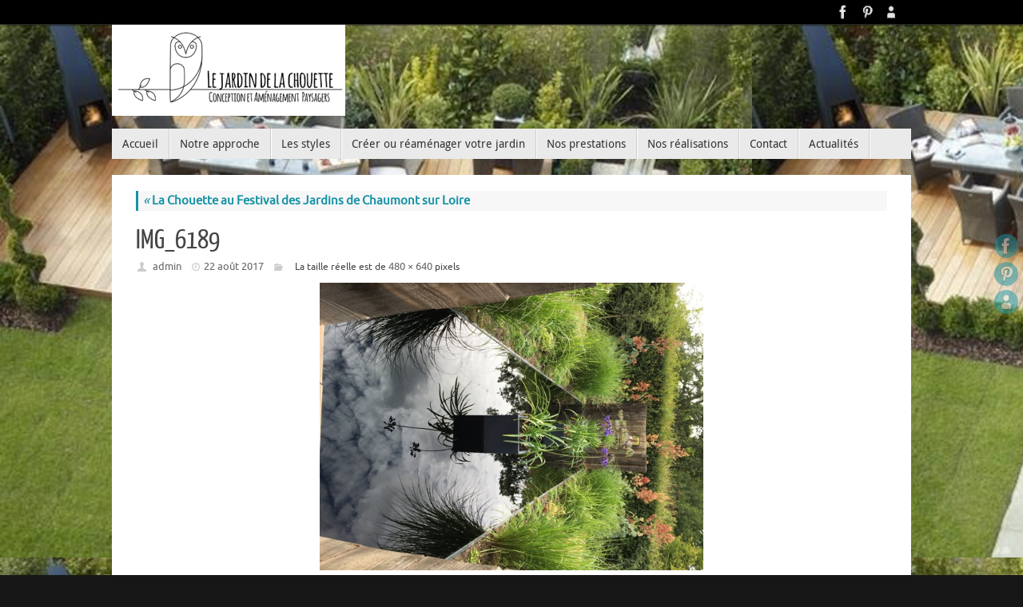

--- FILE ---
content_type: text/html; charset=UTF-8
request_url: https://www.lejardindelachouette.fr/la-chouette-au-festival-des-jardins-de-chaumont-sur-loire/img_6189/
body_size: 7206
content:
<!DOCTYPE html>
<html lang="fr-FR">
<head>
<title>IMG_6189 &#8211; </title>

<meta http-equiv="X-UA-Compatible" content="IE=edge,chrome=1" />
<meta name="viewport" content="width=device-width, user-scalable=no, initial-scale=1.0, minimum-scale=1.0, maximum-scale=1.0">
<meta http-equiv="Content-Type" content="text/html; charset=UTF-8" />
<link rel="profile" href="http://gmpg.org/xfn/11" />
<link rel="pingback" href="https://www.lejardindelachouette.fr/xmlrpc.php" />
<link rel="shortcut icon" href="http://www.lejardindelachouette.fr/wp-content/uploads/2015/04/favicon.ico" /><link rel="apple-touch-icon" href="http://www.lejardindelachouette.fr/wp-content/uploads/2015/04/favicon.ico" /><link rel="alternate" type="application/rss+xml" title=" &raquo; Flux" href="https://www.lejardindelachouette.fr/feed/" />
<link rel="alternate" type="application/rss+xml" title=" &raquo; Flux des commentaires" href="https://www.lejardindelachouette.fr/comments/feed/" />
<link rel="alternate" type="application/rss+xml" title=" &raquo; IMG_6189 Flux des commentaires" href="https://www.lejardindelachouette.fr/la-chouette-au-festival-des-jardins-de-chaumont-sur-loire/img_6189/feed/" />
		<script type="text/javascript">
			window._wpemojiSettings = {"baseUrl":"https:\/\/s.w.org\/images\/core\/emoji\/72x72\/","ext":".png","source":{"concatemoji":"https:\/\/www.lejardindelachouette.fr\/wp-includes\/js\/wp-emoji-release.min.js?ver=4.2.39"}};
			!function(e,n,t){var a;function o(e){var t=n.createElement("canvas"),a=t.getContext&&t.getContext("2d");return!(!a||!a.fillText)&&(a.textBaseline="top",a.font="600 32px Arial","flag"===e?(a.fillText(String.fromCharCode(55356,56812,55356,56807),0,0),3e3<t.toDataURL().length):(a.fillText(String.fromCharCode(55357,56835),0,0),0!==a.getImageData(16,16,1,1).data[0]))}function i(e){var t=n.createElement("script");t.src=e,t.type="text/javascript",n.getElementsByTagName("head")[0].appendChild(t)}t.supports={simple:o("simple"),flag:o("flag")},t.DOMReady=!1,t.readyCallback=function(){t.DOMReady=!0},t.supports.simple&&t.supports.flag||(a=function(){t.readyCallback()},n.addEventListener?(n.addEventListener("DOMContentLoaded",a,!1),e.addEventListener("load",a,!1)):(e.attachEvent("onload",a),n.attachEvent("onreadystatechange",function(){"complete"===n.readyState&&t.readyCallback()})),(a=t.source||{}).concatemoji?i(a.concatemoji):a.wpemoji&&a.twemoji&&(i(a.twemoji),i(a.wpemoji)))}(window,document,window._wpemojiSettings);
		</script>
		<style type="text/css">
img.wp-smiley,
img.emoji {
	display: inline !important;
	border: none !important;
	box-shadow: none !important;
	height: 1em !important;
	width: 1em !important;
	margin: 0 .07em !important;
	vertical-align: -0.1em !important;
	background: none !important;
	padding: 0 !important;
}
</style>
<link rel='stylesheet' id='cntctfrm_form_style-css'  href='https://www.lejardindelachouette.fr/wp-content/plugins/contact-form-plugin/css/form_style.css?ver=4.2.39' type='text/css' media='all' />
<link rel='stylesheet' id='tempera-fonts-css'  href='https://www.lejardindelachouette.fr/wp-content/themes/tempera/fonts/fontfaces.css?ver=4.2.39' type='text/css' media='all' />
<link rel='stylesheet' id='tempera-style-css'  href='https://www.lejardindelachouette.fr/wp-content/themes/tempera/style.css?ver=4.2.39' type='text/css' media='all' />
<script type='text/javascript' src='https://www.lejardindelachouette.fr/wp-includes/js/jquery/jquery.js?ver=1.11.2'></script>
<script type='text/javascript' src='https://www.lejardindelachouette.fr/wp-includes/js/jquery/jquery-migrate.min.js?ver=1.2.1'></script>
<script type='text/javascript' src='https://www.lejardindelachouette.fr/wp-content/themes/tempera/js/frontend.js?ver=4.2.39'></script>
<link rel="EditURI" type="application/rsd+xml" title="RSD" href="https://www.lejardindelachouette.fr/xmlrpc.php?rsd" />
<link rel="wlwmanifest" type="application/wlwmanifest+xml" href="https://www.lejardindelachouette.fr/wp-includes/wlwmanifest.xml" /> 
<meta name="generator" content="WordPress 4.2.39" />
<link rel='shortlink' href='https://www.lejardindelachouette.fr/?p=476' />
<script type="text/javascript">
var _gaq = _gaq || [];
_gaq.push(['_setAccount', 'UA-68631088-1']);
_gaq.push(['_trackPageview']);
(function() {
var ga = document.createElement('script'); ga.type = 'text/javascript'; ga.async = true;
ga.src = ('https:' == document.location.protocol ? 'https://ssl' : 'http://www') + '.google-analytics.com/ga.js';
var s = document.getElementsByTagName('script')[0]; s.parentNode.insertBefore(ga, s);
})();
</script>
<style type="text/css" id="custom-background-css">
body.custom-background { background-image: url('https://www.lejardindelachouette.fr/wp-content/uploads/2015/04/Image-de-fond.jpg'); background-repeat: repeat; background-position: top left; background-attachment: scroll; }
</style>
<style type="text/css"> #header, #main, #topbar-inner { max-width: 1000px; } #container.one-column { } #container.two-columns-right #secondary { width:250px; float:right; } #container.two-columns-right #content { width:660px; float:left; } /*fallback*/ #container.two-columns-right #content { width:calc(100% - 280px); float:left; } #container.two-columns-left #primary { width:250px; float:left; } #container.two-columns-left #content { width:660px; float:right; } /*fallback*/ #container.two-columns-left #content { width:-moz-calc(100% - 280px); float:right; width:-webkit-calc(100% - 280px); width:calc(100% - 280px); } #container.three-columns-right .sidey { width:125px; float:left; } #container.three-columns-right #primary { margin-left:30px; margin-right:30px; } #container.three-columns-right #content { width:630px; float:left; } /*fallback*/ #container.three-columns-right #content { width:-moz-calc(100% - 310px); float:left; width:-webkit-calc(100% - 310px); width:calc(100% - 310px);} #container.three-columns-left .sidey { width:125px; float:left; } #container.three-columns-left #secondary {margin-left:30px; margin-right:30px; } #container.three-columns-left #content { width:630px; float:right;} /*fallback*/ #container.three-columns-left #content { width:-moz-calc(100% - 310px); float:right; width:-webkit-calc(100% - 310px); width:calc(100% - 310px); } #container.three-columns-sided .sidey { width:125px; float:left; } #container.three-columns-sided #secondary { float:right; } #container.three-columns-sided #content { width:630px; float:right; /*fallback*/ width:-moz-calc(100% - 310px); float:right; width:-webkit-calc(100% - 310px); float:right; width:calc(100% - 310px); float:right; margin: 0 155px 0 -940px; } body { font-family: Ubuntu; } #content h1.entry-title a, #content h2.entry-title a, #content h1.entry-title , #content h2.entry-title { font-family: Yanone Kaffeesatz Regular; } .widget-title, .widget-title a { line-height: normal; font-family: Open Sans Light; } .entry-content h1, .entry-content h2, .entry-content h3, .entry-content h4, .entry-content h5, .entry-content h6, #comments #reply-title, .nivo-caption h2, #front-text1 h1, #front-text2 h1, .column-header-image { font-family: Ubuntu Light; } #site-title span a { font-family: Yanone Kaffeesatz Regular; } #access ul li a, #access ul li a span { font-family: Droid Sans; } body { color: #444444; background-color: #171717 } a { color: #1693A5; } a:hover,.entry-meta span a:hover, .comments-link a:hover { color: #D6341D; } #header { background-color: ; } #site-title span a { color:#1693A5; } #site-description { color:#999999; } .socials a { background-color: #1693A5; } .socials-hover { background-color: #D6341D; } /* Main menu top level */ #access a, #nav-toggle span { color: #333333; } #access, #nav-toggle {background-color: #EAEAEA; } #access > .menu > ul > li > a > span { border-color: #cccccc; -moz-box-shadow: 1px 0 0 #ffffff; -webkit-box-shadow: 1px 0 0 #ffffff; box-shadow: 1px 0 0 #ffffff; } #access a:hover {background-color: #f7f7f7; } #access ul li.current_page_item > a, #access ul li.current-menu-item > a, #access ul li.current_page_ancestor > a, #access ul li.current-menu-ancestor > a { background-color: #f7f7f7; } /* Main menu Submenus */ #access > .menu > ul > li > ul:before {border-bottom-color:#2D2D2D;} #access ul ul ul:before { border-right-color:#2D2D2D;} #access ul ul li { background-color:#2D2D2D; border-top-color:#3b3b3b; border-bottom-color:#222222} #access ul ul li a{color:#BBBBBB} #access ul ul li a:hover{background:#3b3b3b} #access ul ul li.current_page_item > a, #access ul ul li.current-menu-item > a, #access ul ul li.current_page_ancestor > a, #access ul ul li.current-menu-ancestor > a { background-color:#3b3b3b; } #topbar { background-color: #000000;border-bottom-color:#282828; box-shadow:3px 0 3px #000000; } .topmenu ul li a { color: #CCCCCC; } .topmenu ul li a:hover { color: #EEEEEE; border-bottom-color: #1693A5; } #main { background-color: #FFFFFF; } #author-info, #entry-author-info, .page-title { border-color: #1693A5; background: #F7F7F7; } #entry-author-info #author-avatar, #author-info #author-avatar { border-color: #EEEEEE; } .sidey .widget-container { color: #333333; background-color: ; } .sidey .widget-title { color: #666666; background-color: #F7F7F7;border-color:#cfcfcf;} .sidey .widget-container a {color:;} .sidey .widget-container a:hover {color:;} .entry-content h1, .entry-content h2, .entry-content h3, .entry-content h4, .entry-content h5, .entry-content h6 { color: #444444; } .sticky .entry-header {border-color:#1693A5 } .entry-title, .entry-title a { color: #444444; } .entry-title a:hover { color: #000000; } #content h3.entry-format { color: #333333; background-color: #EAEAEA; } #footer { color: #AAAAAA; background-color: ; } #footer2 { color: #AAAAAA; background-color: #F7F7F7; } #footer a { color: ; } #footer a:hover { color: ; } #footer2 a, .footermenu ul li:after { color: ; } #footer2 a:hover { color: ; } #footer .widget-container { color: #333333; background-color: ; } #footer .widget-title { color: #666666; background-color: #F7F7F7;border-color:#cfcfcf } a.continue-reading-link, #cryout_ajax_more_trigger { color:#333333 !important; background:#EAEAEA; border-bottom-color:#1693A5; } a.continue-reading-link:after { background-color:#D6341D; } a.continue-reading-link i.icon-right-dir {color:#1693A5} a.continue-reading-link:hover i.icon-right-dir {color:#D6341D} .page-link a, .page-link > span > em {border-color:#CCCCCC} .columnmore a {background:#D6341D;color:#F7F7F7} .columnmore a:hover {background:#1693A5;} .file, .button, #respond .form-submit input#submit, input[type=submit], input[type=reset] { background-color: #FFFFFF; border-color: #CCCCCC; box-shadow: 0 -10px 10px 0 #F7F7F7 inset; } .file:hover, .button:hover, #respond .form-submit input#submit:hover { background-color: #F7F7F7; } .entry-content tr th, .entry-content thead th { color: #444444; } .entry-content fieldset, #content tr td,#content tr th, #content thead th { border-color: #CCCCCC; } #content tr.even td { background-color: #F7F7F7 !important; } hr { background-color: #CCCCCC; } input[type="text"], input[type="password"], input[type="email"], input[type="file"], textarea, select, input[type="color"],input[type="date"],input[type="datetime"],input[type="datetime-local"],input[type="month"],input[type="number"],input[type="range"], input[type="search"],input[type="tel"],input[type="time"],input[type="url"],input[type="week"] { background-color: #F7F7F7; border-color: #CCCCCC #EEEEEE #EEEEEE #CCCCCC; color: #444444; } input[type="submit"], input[type="reset"] { color: #444444; background-color: #FFFFFF; border-color: #CCCCCC; box-shadow: 0 -10px 10px 0 #F7F7F7 inset; } input[type="text"]:hover, input[type="password"]:hover, input[type="email"]:hover, textarea:hover, input[type="color"]:hover, input[type="date"]:hover, input[type="datetime"]:hover, input[type="datetime-local"]:hover, input[type="month"]:hover, input[type="number"]:hover, input[type="range"]:hover, input[type="search"]:hover, input[type="tel"]:hover, input[type="time"]:hover, input[type="url"]:hover, input[type="week"]:hover { background-color: rgba(247,247,247,0.4); } .entry-content code { border-color: #CCCCCC; border-bottom-color:#1693A5;} .entry-content pre { border-color: #CCCCCC; background-color:#F7F7F7;} .entry-content blockquote { border-color: #EEEEEE; } abbr, acronym { border-color: #444444; } .comment-meta a { color: #444444; } #respond .form-allowed-tags { color: #999999; } .reply a{ background-color: #F7F7F7; border-color: #EEEEEE; } .reply a:hover { background-color: #EAEAEA;color: #1693A5; } .entry-meta .icon-metas:before {color:#CCCCCC;} .entry-meta span a, .comments-link a {color:#666666;} .entry-meta span a:hover, .comments-link a:hover {color:;} .nav-next a:hover {} .nav-previous a:hover { } .pagination { border-color:#ededed;} .pagination span, .pagination a { background:#F7F7F7; border-left-color:#dddddd; border-right-color:#ffffff; } .pagination a:hover { background: #ffffff; } #searchform input[type="text"] {color:#999999;} .caption-accented .wp-caption { background-color:rgba(22,147,165,0.8); color:#FFFFFF} .tempera-image-one .entry-content img[class*='align'],.tempera-image-one .entry-summary img[class*='align'], .tempera-image-two .entry-content img[class*='align'],.tempera-image-two .entry-summary img[class*='align'] { border-color:#1693A5;} #content p, #content ul, #content ol, #content, #frontpage blockquote { text-align:Default ; } #content p, #content ul, #content ol, .sidey, .sidey a, table, table td { font-size:15px; word-spacing:Default; letter-spacing:Default; } #content p, #content ul, #content ol, .sidey, .sidey a { line-height:1.7em; } #content h1.entry-title, #content h2.entry-title { font-size:34px ;} .widget-title, .widget-title a { font-size:18px ;} #content .entry-content h1 { font-size: 38px;} #content .entry-content h2 { font-size: 34px;} #content .entry-content h3 { font-size: 29px;} #content .entry-content h4 { font-size: 24px;} #content .entry-content h5 { font-size: 19px;} #content .entry-content h6 { font-size: 14px;} #site-title span a { font-size:38px ;} #access ul li a { font-size:14px ;} #access ul ul ul a {font-size:12px;} #respond .form-allowed-tags { display:none;} .nocomments, .nocomments2 {display:none;} .comments-link span { display:none;} #header-container > div { margin:40px 0 0 0px;} #content p, #content ul, #content ol, #content dd, #content pre, #content hr { margin-bottom: 1.0em; } #nav-toggle { text-align: left; } #toTop {background:#FFFFFF;margin-left:1150px;} #toTop:hover .icon-back2top:before {color:#D6341D;} #main {margin-top:20px; } #forbottom {margin-left: 30px; margin-right: 30px;} #header-widget-area { width: 33%; } #branding { height:120px; } </style> 
<style type="text/css">/* Tempera Custom CSS */</style>
<link rel='stylesheet' id='tempera_style_mobile'  href='https://www.lejardindelachouette.fr/wp-content/themes/tempera/styles/style-mobile.css' type='text/css' media='all' /><script type="text/javascript">var cryout_global_content_width = 750;var cryout_toTop_offset = 1000;</script><!--[if lt IE 9]>
<script>
document.createElement('header');
document.createElement('nav');
document.createElement('section');
document.createElement('article');
document.createElement('aside');
document.createElement('footer');
</script>
<![endif]-->
<script type="text/javascript">
function makeDoubleDelegate(function1, function2) {
	/* concatenate functions */
    return function() { if (function1) function1(); if (function2) function2(); }
}

function tempera_onload() {
    /* Add responsive videos */
    jQuery(".entry-content").fitVids();
	}; // tempera_onload

jQuery(document).ready(function(){
	/* enable mobile menu handle */
	tempera_mobilemenu_init();
});

// make sure not to lose previous onload events
window.onload = makeDoubleDelegate(window.onload, tempera_onload );
</script>
</head>
<body class="attachment single single-attachment postid-476 attachmentid-476 attachment-jpeg custom-background tempera-image-one caption-dark">


<div id="wrapper" class="hfeed">
<div id="topbar" ><div id="topbar-inner"> <div class="socials" id="sheader">
			<a  target="_blank"  rel="nofollow" href="https://www.facebook.com/Le-Jardin-De-La-Chouette-1649943445280227/?pnref=lhc"
			class="socialicons social-Facebook" title="Facebook">
				<img alt="Facebook" src="https://www.lejardindelachouette.fr/wp-content/themes/tempera/images/socials/Facebook.png" />
			</a>
			<a  target="_blank"  rel="nofollow" href="https://fr.pinterest.com/delphinethomas/boards/"
			class="socialicons social-Pinterest" title="Pinterest">
				<img alt="Pinterest" src="https://www.lejardindelachouette.fr/wp-content/themes/tempera/images/socials/Pinterest.png" />
			</a>
			<a  target="_blank"  rel="nofollow" href="#"
			class="socialicons social-AboutMe" title="AboutMe">
				<img alt="AboutMe" src="https://www.lejardindelachouette.fr/wp-content/themes/tempera/images/socials/AboutMe.png" />
			</a></div> </div></div>
<div class="socials" id="srights">
			<a  target="_blank"  rel="nofollow" href="https://www.facebook.com/Le-Jardin-De-La-Chouette-1649943445280227/?pnref=lhc"
			class="socialicons social-Facebook" title="Facebook">
				<img alt="Facebook" src="https://www.lejardindelachouette.fr/wp-content/themes/tempera/images/socials/Facebook.png" />
			</a>
			<a  target="_blank"  rel="nofollow" href="https://fr.pinterest.com/delphinethomas/boards/"
			class="socialicons social-Pinterest" title="Pinterest">
				<img alt="Pinterest" src="https://www.lejardindelachouette.fr/wp-content/themes/tempera/images/socials/Pinterest.png" />
			</a>
			<a  target="_blank"  rel="nofollow" href="#"
			class="socialicons social-AboutMe" title="AboutMe">
				<img alt="AboutMe" src="https://www.lejardindelachouette.fr/wp-content/themes/tempera/images/socials/AboutMe.png" />
			</a></div>
<div id="header-full">
	<header id="header">
		<div id="masthead">
			<div id="branding" role="banner" >
				<img id="bg_image" alt="" title="" src="https://www.lejardindelachouette.fr/wp-content/uploads/2015/04/Logo-avec-base-line.jpg"  /><div id="header-container">
<div><div id="site-title"><span> <a href="https://www.lejardindelachouette.fr/" title="" rel="home"></a> </span></div><div id="site-description" ></div></div></div>								<div style="clear:both;"></div>
			</div><!-- #branding -->
			<a id="nav-toggle"><span>&nbsp;</span></a>
			<nav id="access" role="navigation">
				<div class="skip-link screen-reader-text"><a href="#content" title="Passer au contenu">Passer au contenu</a></div>
<div class="menu"><ul id="prime_nav" class="menu"><li id="menu-item-18" class="menu-item menu-item-type-custom menu-item-object-custom menu-item-18"><a href="http://www.lejardindelachouette.fr/"><span>Accueil</span></a></li>
<li id="menu-item-45" class="menu-item menu-item-type-post_type menu-item-object-page menu-item-45"><a href="https://www.lejardindelachouette.fr/lapproche/"><span>Notre approche</span></a></li>
<li id="menu-item-37" class="menu-item menu-item-type-post_type menu-item-object-page menu-item-37"><a href="https://www.lejardindelachouette.fr/les-styles/"><span>Les styles</span></a></li>
<li id="menu-item-77" class="menu-item menu-item-type-post_type menu-item-object-page menu-item-77"><a href="https://www.lejardindelachouette.fr/creer-ou-reamenager-votre-jardin/"><span>Créer ou réaménager votre jardin</span></a></li>
<li id="menu-item-35" class="menu-item menu-item-type-post_type menu-item-object-page menu-item-35"><a href="https://www.lejardindelachouette.fr/nos-prestations/"><span>Nos prestations</span></a></li>
<li id="menu-item-34" class="menu-item menu-item-type-post_type menu-item-object-page menu-item-34"><a href="https://www.lejardindelachouette.fr/portfolio/"><span>Nos réalisations</span></a></li>
<li id="menu-item-32" class="menu-item menu-item-type-post_type menu-item-object-page menu-item-32"><a href="https://www.lejardindelachouette.fr/contactez-nous/"><span>Contact</span></a></li>
<li id="menu-item-33" class="menu-item menu-item-type-post_type menu-item-object-page menu-item-33"><a href="https://www.lejardindelachouette.fr/actualites/"><span>Actualités</span></a></li>
</ul></div>			</nav><!-- #access -->		
		</div><!-- #masthead -->
	</header><!-- #header -->
</div><!-- #header-full -->

<div style="clear:both;height:0;"> </div>

<div id="main">
		<div id="toTop"><i class="icon-back2top"></i> </div>	<div  id="forbottom" >
		
		<div style="clear:both;"> </div>

		
		<section id="container" class="single-attachment one-column">
			<div id="content" role="main">
			
				
									<p class="page-title"><a href="https://www.lejardindelachouette.fr/la-chouette-au-festival-des-jardins-de-chaumont-sur-loire/" title="Retour à La Chouette au Festival des Jardins de Chaumont sur Loire" rel="gallery"><span class="meta-nav">&laquo;</span> La Chouette au Festival des Jardins de Chaumont sur Loire</a></p>
				
				<div id="post-476" class="post post-476 attachment type-attachment status-inherit hentry">
					<h2 class="entry-title">IMG_6189</h2>

					<div class="entry-meta">
						<span class="author vcard" ><i class="icon-author icon-metas" title="Auteur"></i>  <a class="url fn n" href="https://www.lejardindelachouette.fr/author/admin/" title="Articles par admin">admin</a> <span class="bl_sep">&#8226;</span></span><span class="onDate date updated"><i class="icon-time icon-metas" title="Date"></i><a href="https://www.lejardindelachouette.fr/la-chouette-au-festival-des-jardins-de-chaumont-sur-loire/img_6189/" rel="bookmark">22 août 2017</a></span><span class="bl_categ"><i class="icon-folder-open icon-metas" title="Catégories"></i></span> <span class="attach-size">La taille réelle est de <a href="https://www.lejardindelachouette.fr/wp-content/uploads/2017/08/IMG_6189.jpg" title="Lien vers l&#039;image en taille réelle">480 &times; 640</a> pixels</span>					</div><!-- .entry-meta -->

					<div class="entry-content">
						<div class="entry-attachment">
						<p class="attachment"><a href="https://www.lejardindelachouette.fr/la-chouette-au-festival-des-jardins-de-chaumont-sur-loire/img_6191/" title="IMG_6189" rel="attachment"><img width="480" height="640" src="https://www.lejardindelachouette.fr/wp-content/uploads/2017/08/IMG_6189.jpg" class="attachment-900x9999" alt="IMG_6189" /></a></p>		
						
					<div class="entry-utility">
						<span class="bl_bookmark"><i class="icon-bookmark icon-metas" title="Enregistrer le lien comme favori"></i> <a href="https://www.lejardindelachouette.fr/la-chouette-au-festival-des-jardins-de-chaumont-sur-loire/img_6189/" title="Lien vers  IMG_6189" rel="bookmark"> Favori</a>.</span>											</div><!-- .entry-utility -->

				</div><!-- #post-## -->
						
						</div><!-- .entry-attachment -->
						<div class="entry-caption"></div>


					</div><!-- .entry-content -->

						<div id="nav-below" class="navigation">
							<div class="nav-previous"><a href='https://www.lejardindelachouette.fr/la-chouette-au-festival-des-jardins-de-chaumont-sur-loire/img_6183/'><i class="meta-nav-prev"></i>Image précédente</a></div>
							<div class="nav-next"><a href='https://www.lejardindelachouette.fr/la-chouette-au-festival-des-jardins-de-chaumont-sur-loire/img_6191/'>Image suivante<i class="meta-nav-next"></i></a></div>
						</div><!-- #nav-below -->					
					

 <div id="comments" class=""> 						<div id="respond" class="comment-respond">
				<h3 id="reply-title" class="comment-reply-title">Laisser un commentaire <small><a rel="nofollow" id="cancel-comment-reply-link" href="/la-chouette-au-festival-des-jardins-de-chaumont-sur-loire/img_6189/#respond" style="display:none;">Annuler la réponse.</a></small></h3>
									<form action="https://www.lejardindelachouette.fr/wp-comments-post.php" method="post" id="commentform" class="comment-form">
																			<p class="comment-notes"><span id="email-notes">Votre adresse de messagerie ne sera pas publiée.</span> Les champs obligatoires sont indiqués avec <span class="required">*</span></p>							<p class="comment-form-author"><label for="author">Nom*<span class="required">*</span></label> <input id="author" placeholder="Nom*" name="author" type="text" value="" size="30" aria-required='true' /></p>
<p class="comment-form-email"><label for="email">E-mail*<span class="required">*</span></label> <input id="email" placeholder="E-mail*" name="email" type="text" value="" size="30" aria-required='true' /></p>
<p class="comment-form-url"><label for="url">Site Web</label><input id="url" placeholder="Site Web" name="url" type="text" value="" size="30" /></p>
												<p class="comment-form-comment"><label for="comment">Commentaire</label><textarea placeholder="Commentaire" id="comment" name="comment" cols="45" rows="8" aria-required="true"></textarea></p>						<p class="form-allowed-tags" id="form-allowed-tags">Vous pouvez utiliser ces balises et attributs <abbr title="HyperText Markup Language">HTML</abbr>&nbsp;:  <code>&lt;a href=&quot;&quot; title=&quot;&quot;&gt; &lt;abbr title=&quot;&quot;&gt; &lt;acronym title=&quot;&quot;&gt; &lt;b&gt; &lt;blockquote cite=&quot;&quot;&gt; &lt;cite&gt; &lt;code&gt; &lt;del datetime=&quot;&quot;&gt; &lt;em&gt; &lt;i&gt; &lt;q cite=&quot;&quot;&gt; &lt;s&gt; &lt;strike&gt; &lt;strong&gt; </code></p>
						<p class="form-submit"><input name="submit" type="submit" id="submit" class="submit" value="Laisser un commentaire" /> <input type='hidden' name='comment_post_ID' value='476' id='comment_post_ID' />
<input type='hidden' name='comment_parent' id='comment_parent' value='0' />
</p><p style="display: none;"><input type="hidden" id="akismet_comment_nonce" name="akismet_comment_nonce" value="7594fd7db3" /></p><p style="display: none;"><input type="hidden" id="ak_js" name="ak_js" value="201"/></p>					</form>
							</div><!-- #respond -->
			</div><!-- #comments -->


			

			</div><!-- #content -->
		</section><!-- #container -->

	<div style="clear:both;"></div>
	</div> <!-- #forbottom -->


	<footer id="footer" role="contentinfo">
		<div id="colophon">
		
			
			
		</div><!-- #colophon -->

		<div id="footer2">
		
			<div id="site-copyright">le jardin de la chouette, votre jardin est unique le jardin de la chouette l'aménage pour vous</div><div class="socials" id="sfooter">
			<a  target="_blank"  rel="nofollow" href="https://www.facebook.com/Le-Jardin-De-La-Chouette-1649943445280227/?pnref=lhc"
			class="socialicons social-Facebook" title="Facebook">
				<img alt="Facebook" src="https://www.lejardindelachouette.fr/wp-content/themes/tempera/images/socials/Facebook.png" />
			</a>
			<a  target="_blank"  rel="nofollow" href="https://fr.pinterest.com/delphinethomas/boards/"
			class="socialicons social-Pinterest" title="Pinterest">
				<img alt="Pinterest" src="https://www.lejardindelachouette.fr/wp-content/themes/tempera/images/socials/Pinterest.png" />
			</a>
			<a  target="_blank"  rel="nofollow" href="#"
			class="socialicons social-AboutMe" title="AboutMe">
				<img alt="AboutMe" src="https://www.lejardindelachouette.fr/wp-content/themes/tempera/images/socials/AboutMe.png" />
			</a></div>	<span style="display:block;float:right;text-align:right;padding:5px 20px 5px;text-transform:uppercase;font-size:11px;">
	Powered by <a target="_blank" href="http://www.cryoutcreations.eu" title="Tempera Theme by Cryout Creations">Tempera</a> &amp; <a target="_blank" href="http://wordpress.org/"
			title="Plateforme de publication sémantique personnelle">  WordPress.		</a>
	</span><!-- #site-info -->
				
		</div><!-- #footer2 -->

	</footer><!-- #footer -->

	</div><!-- #main -->
</div><!-- #wrapper -->


<script type='text/javascript' src='https://www.lejardindelachouette.fr/wp-content/plugins/akismet/_inc/form.js?ver=3.1.5'></script>
<script type='text/javascript' src='https://www.lejardindelachouette.fr/wp-includes/js/comment-reply.min.js?ver=4.2.39'></script>

</body>
</html>
